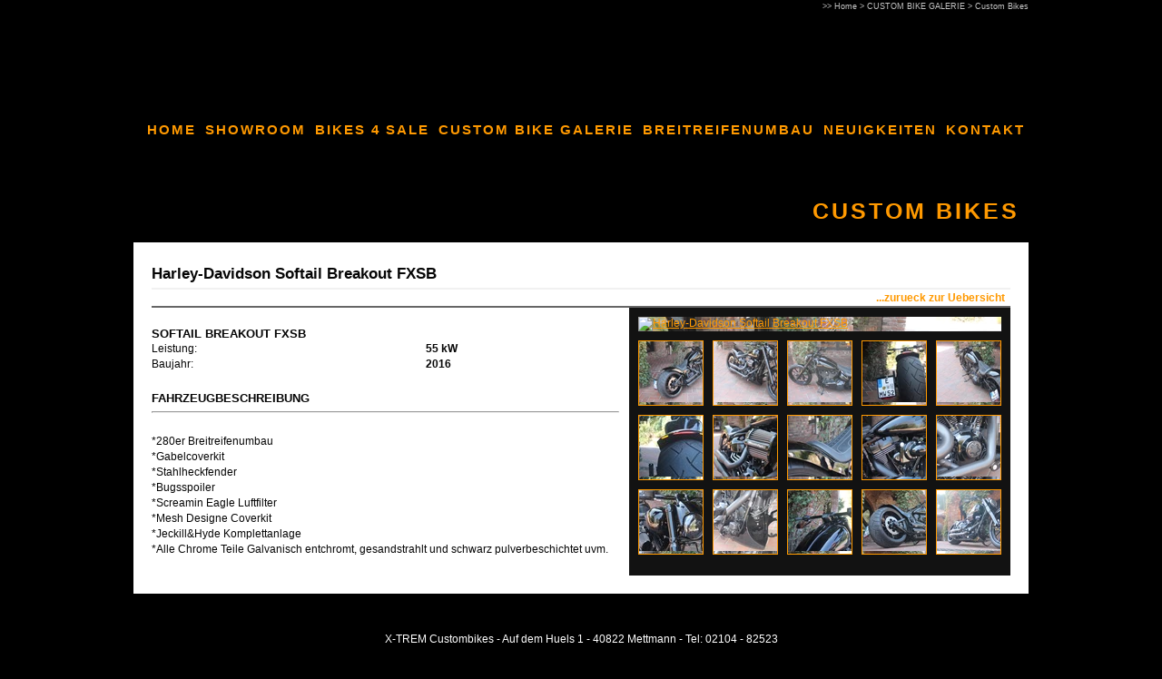

--- FILE ---
content_type: text/html; charset=utf-8
request_url: https://x-trem1.de/CUSTOMBIKES_UMBAUTEN/Umbauten_dynbox/item.html?itemID=49115
body_size: 4492
content:
<!DOCTYPE html PUBLIC "-//W3C//DTD XHTML 1.0 Transitional//EN" "http://www.w3.org/TR/xhtml1/DTD/xhtml1-transitional.dtd">
<html xmlns="http://www.w3.org/1999/xhtml" lang="de" xml:lang="de">
<head profile="http://dublincore.org/documents/dcq-html/">


<title>Custom Bikes - MOTORRAD - X-TREM Custombikes - 40822 Mettmann, Auf dem Huels 1 - X-TREM</title>
<meta http-equiv="content-language" content="de" />
<meta name="keywords"
      content="MOTORRAD - X-TREM Custombikes, 40822 Mettmann, Auf dem Huels 1, Motorradmarkt,Gebrauchtmarkt, Finanzierung, Motorr&amp;auml;der,Roller,Scooter,Motorrad, X-TREM" />
<meta name="description"
      content="MOTORRAD - X-TREM Custombikes, 40822 Mettmann, Auf dem Huels 1, Motorradmarkt,Gebrauchtmarkt, Finanzierung, Motorr&amp;auml;der,Roller,Scooter,Motorrad" />
<meta name="robots" content="index, follow" />
<meta name="robots" content="noarchive" /> 
<meta name="revisit-after" content="1 day" /> 
<meta name="date" content="2026/01/21 18:42:21.166901 GMT+1" />
<meta name="author" content="X-TREM Custombikes" /> 
<meta http-equiv="content-type" content="text/html; charset=utf-8" />



<link rel="shortcut icon"
      href="https://x-trem1.de/favicon.ico" />


<script type="text/javascript"
        src="https://x-trem1.de/common.js"></script>
<link rel="stylesheet" type="text/css" media="screen"
      href="https://x-trem1.de/basic.css" />
<link rel="stylesheet" type="text/css" media="screen"
      href="https://x-trem1.de/T_MSG_BOX_CSS.css" />
<link rel="stylesheet" type="text/css" media="screen"
      href="https://x-trem1.de/xml.css" />
<link rel="stylesheet" type="text/css" media="screen"
      href="https://x-trem1.de/custom.css" />
<link rel="stylesheet" type="text/css" media="screen"
      href="https://x-trem1.de/M_navi_li_horizontal_sub.css" /> 
<link rel="stylesheet" type="text/css"
      href="https://x-trem1.de/lytebox.css" />
<script type="text/javascript"
        src="https://x-trem1.de/lytebox.js"></script>
</head><body><!--[if lt IE 7]>
<div style="border: 1px solid #F7941D; background: #FEEFDA; text-align: center; clear: both; height: 75px; position: relative;z-index:11;">
    <div style="position: absolute; right: 3px; top: 3px; font-family: courier new; font-weight: bold;"><a href="#" onclick='javascript:this.parentNode.parentNode.style.display="none"; return false;'><img src="http://www.ie6nomore.com/files/theme/ie6nomore-cornerx.jpg" style="border: none;" alt="Schliessen"/></a></div>
    <div style="width: 740px; margin: 0 auto; text-align: left; padding: 0; overflow: hidden; color: black;">
      <div style="width: 75px; float: left;"><img src="http://www.1000ps-web.de/KUNDEN/ie6nomore-warning.jpg" alt="Achtung!"/></div>
      <div style="width: 375px; float: left; font-family: Arial, sans-serif;">
        <div style="font-size: 14px; font-weight: bold; margin-top: 12px;">Sie benutzen einen veralteten Browser!</div>
        <div style="font-size: 12px; margin-top: 6px; line-height: 12px;">Wir empfehlen Ihnen ein Update auf einen der folgenden Browser.</div>
      </div>
      <div style="width: 75px; float: left;"><a href="http://www.firefox.com" target="_blank"><img src="http://www.1000ps-web.de/KUNDEN/ie6nomore-firefox.jpg" style="border: none;" alt="Get Firefox"/></a></div>
      <div style="width: 75px; float: left;"><a href="http://www.browserforthebetter.com/download.html" target="_blank"><img src="http://www.1000ps-web.de/KUNDEN/ie6nomore-ie8.jpg" style="border: none;" alt="Get Internet Explorer 8"/></a></div>
      <div style="width: 73px; float: left;"><a href="http://www.apple.com/safari/download/" target="_blank"><img src="http://www.1000ps-web.de/KUNDEN/ie6nomore-safari.jpg" style="border: none;" alt="Get Safari"/></a></div>
      <div style="float: left;"><a href="http://www.google.com/chrome" target="_blank"><img src="http://www.1000ps-web.de/KUNDEN/ie6nomore-chrome.jpg" style="border: none;" alt="Get Google Chrome"/></a></div>
    </div>
  </div>
<![endif]--><a name="top"></a>
<table class="borderTable" width="986" align="center" cellpadding="0" cellspacing="0" border="0">
<tr><td valign="top">
<table width="100%" align="center" cellpadding="0" cellspacing="0" border="0">
<tr><td class="HeaderTable"><table cellpadding="0" cellspacing="0" border="0" width="100%">

<tr><td style="height:106px; background: url(logo2.png) no-repeat;" valign="top" align="right">
<div style="height:106px;">
<div style="padding: 0px 0px 0px 0px; float:right;text-align:right;">
<div>
<div class="breadcrump">
>> <a class="menuorientation"
      href="https://x-trem1.de/index.html" title="Home">Home</a>


> <a href="https://x-trem1.de/CUSTOMBIKES_UMBAUTEN/Umbauten_dynbox/index.html"
     title="CUSTOM BIKE GALERIE">CUSTOM BIKE GALERIE</a>  




> <a href="https://x-trem1.de/CUSTOMBIKES_UMBAUTEN/Umbauten_dynbox/index.html"
     title="Custom Bikes">Custom Bikes</a>  


</div>
</div>


</div>
</div>
</td></tr>
<tr><td style="height:76px;">
<div style="float:right; text-align:right; margin: 0px 0px 0px 0px;padding: 0px 0px 0px 0px;background: url('bg_trans_black_40.png');"><div
    id="navigation-area"><ul id="mainnavi" class="navigation">
<li><a class="mainnavi" title="Home"
       href="https://x-trem1.de">Home</a></li>

<li><a class="mainnavi"
       href="https://x-trem1.de/CUSTOMBIKES_SHOWROOM/MotorradFotos/index.html"
       title="SHOWROOM">SHOWROOM</a>

<div class='subnaviLayer'><ul>
<li><a href="https://x-trem1.de/CUSTOMBIKES_SHOWROOM/MotorradFotos">Fotos</a></li></ul></div>
</li>


<li><a class="mainnavi"
       href="https://x-trem1.de/CUSTOMBIKES_4SALE/FAHRZEUGBESTAND/index.html"
       title="BIKES 4 SALE">BIKES 4 SALE</a>

<div class='subnaviLayer'><ul>
<li><a href="https://x-trem1.de/CUSTOMBIKES_4SALE/FAHRZEUGBESTAND">Unser Fahrzeugbestand</a></li>



<li><a href="https://x-trem1.de/CUSTOMBIKES_4SALE/ONLINESHOP">Online Shop</a></li></ul></div>
</li>


<li><a class="mainnavi"
       href="https://x-trem1.de/CUSTOMBIKES_UMBAUTEN/Umbauten_dynbox/index.html"
       title="CUSTOM BIKE GALERIE">CUSTOM BIKE GALERIE</a>

<div class='subnaviLayer'><ul>
<li><a href="https://x-trem1.de/CUSTOMBIKES_UMBAUTEN/Umbauten_dynbox">Custom Bikes</a></li></ul></div>
</li>


<li><a class="mainnavi"
       href="https://x-trem1.de/CUSTOMBIKES_BREITREIFENUMBAU/CMS_LDA_BREITREIFENUMBAU_VROD/index.html"
       title="Breitreifenumbau">Breitreifenumbau</a>

<div class='subnaviLayer'><ul>
<li><a href="https://x-trem1.de/CUSTOMBIKES_BREITREIFENUMBAU/CMS_LDA_BREITREIFENUMBAU_VROD">V-Rod</a></li>



<li><a href="https://x-trem1.de/CUSTOMBIKES_BREITREIFENUMBAU/CMS_LDA_BREITREIFENUMBAU_SOFTAIL">Softail</a></li>



<li><a href="https://x-trem1.de/CUSTOMBIKES_BREITREIFENUMBAU/CMS_LDA_BREITREIFENUMBAU_SPORTSTER">Sportster</a></li>



<li><a href="https://x-trem1.de/CUSTOMBIKES_BREITREIFENUMBAU/CMS_LDA_BREITREIFENUMBAU_DYNA">Dyna</a></li></ul></div>
</li>


<li><a class="mainnavi"
       href="https://x-trem1.de/CUSTOMBIKES_NEWS/MotorradNews/index.html"
       title="Neuigkeiten">Neuigkeiten</a>

<div class='subnaviLayer'><ul>
<li><a href="https://x-trem1.de/CUSTOMBIKES_NEWS/MotorradNews">Nachrichten</a></li>



<li><a href="https://x-trem1.de/CUSTOMBIKES_NEWS/Veranstaltungen">Veranstaltungen</a></li></ul></div>
</li>


<li><a class="mainnavi"
       href="https://x-trem1.de/CUSTOMBIKES_KONTAKT/Kontakt/index.html"
       title="KONTAKT">KONTAKT</a>

<div class='subnaviLayer'><ul>
<li><a href="https://x-trem1.de/CUSTOMBIKES_KONTAKT/Kontakt">Kontakt</a></li>



<li><a href="https://x-trem1.de/CUSTOMBIKES_KONTAKT/Links">Links</a></li></ul></div>
</li>


</ul></div></div>
</td></tr>



<tr><td style="height:26px;background-color:transparent;"><div> </div></td></tr>

<!--
<tr><td style="height:14px;background-color:transparent;">
<div style="padding: 0px 0px 4px 0px;"><span style="" tal:replace="structure here/T_XML_LIVETICKER" /></div></td></tr>
-->

</table></td></tr>
<tr><td valign="top" class="ContentMain">

<table width="100%" align="center" cellpadding="0" cellspacing="0" border="0">
<tr>



<td class="tableColumnMain" valign="top">
<div><table width="100%" cellpadding="0" cellspacing="0"
       border="0">
<tr><td>
<table width="100%" cellpadding="0" cellspacing="0" border="0">
<tr><td valign="bottom" class="boxmaintitle">
<div>Custom Bikes</div>
</td>
<td valign="bottom" align="right" class="boxmainpreis">

</td></tr>
</table>
</td></tr>
<tr><td>

<table width="100%" cellpadding="0" cellspacing="0" border="0">
<tr><td class="boxmainborder">
<table width="100%" cellpadding="0" cellspacing="0" border="0">
<tr><td class="boxmaincontent">
<table width="100%" cellpadding="0" cellspacing="0" border="0">
<tr><td class="boxmaintext">

<div style="clear:both;"></div>
<div>


 





<table width="100%" border="0" cellpadding="0" cellspacing="0">
<tr><td colspan="3" valign="top" class="xml_gebrauchte_item_table_title">

<div>Harley-Davidson Softail Breakout FXSB</div> 
</td></tr>
<tr><td colspan="3">
<a onclick="history.back()" onfocus="this.blur();" class="xml_item_id">...zurueck zur Uebersicht&nbsp;&nbsp;</a>
</td></tr>
<tr>
<td valign="top" class="xml_gebrauchte_item_table_content">
<div class="xml_gebrauchte_item_table_space"></div>
<span class="xml_gebrauchte_item_table_subtitle">
Softail Breakout FXSB
</span>
<table width="100%" border="0" cellpadding="0" cellspacing="0">
<tr>
<td valign="top">Leistung:</td>
<td valign="top"><b>55 kW</b></td>
</tr>
<tr>
<td valign="top">Baujahr:</td>
<td valign="top"><b>2016</b></td>
</tr>


</table>
<div class="xml_gebrauchte_item_table_space"></div>

<span class="xml_gebrauchte_item_table_subtitle">Fahrzeugbeschreibung</span>
<hr />
<span class="xml_gebrauchte_item_table_text">
<br>*280er Breitreifenumbau 
<br>*Gabelcoverkit 
<br>*Stahlheckfender
<br>*Bugsspoiler 
<br>*Screamin Eagle Luftfilter 
<br>*Mesh Designe Coverkit 
<br>*Jeckill&Hyde Komplettanlage 
<br>*Alle Chrome Teile Galvanisch entchromt, gesandstrahlt und schwarz pulverbeschichtet uvm. 
<span>
<div class="xml_gebrauchte_item_table_space"></div>

<!--
<span class="xml_gebrauchte_item_table_subtitle">Umbau Optik</span>
<hr />
<span class="xml_gebrauchte_item_table_text">
<span tal:replace="structure xmlresult/optik" />
<span>
<div class="xml_gebrauchte_item_table_space"></div>

<span class="xml_gebrauchte_item_table_subtitle">Umbau Chassis</span>
<hr />
<span class="xml_gebrauchte_item_table_text">
<span tal:replace="structure xmlresult/chassis" />
<span>
<div class="xml_gebrauchte_item_table_space"></div>

<span class="xml_gebrauchte_item_table_subtitle">Umbau Motor</span>
<hr />
<span class="xml_gebrauchte_item_table_text">
<span tal:replace="structure xmlresult/motor" />
<span>
<div class="xml_gebrauchte_item_table_space"></div>

-->




</span></span></td>
<td><div class="xml_gebrauchte_item_table_space_center"></div></td>
<td valign="top" class="xml_gebrauchte_item_picbox"><div class="xml_gebrauchte_item_picbox">

<div id="bikePicBig"
     style="background: url(//images5.1000ps.net/u-uw_49115_11-harley-davidson-softail-breakout-fxsb-637045987963477966.jpg?maxwidth=400) no-repeat">
<a title="MOTORRAD"
   href="//images5.1000ps.net/u-uw_49115_11-harley-davidson-softail-breakout-fxsb-637045987963477966.jpg"
   onclick="return hs.expand(this,config1)"
   rel="lytebox[MOTORRAD]"><img width="400" height="300"
    src="https://x-trem1.de/xml_galerie_square_400x300px.gif"
    alt="Harley-Davidson Softail Breakout FXSB" /></a>
</div>

</div> <div class="xml_gebrauchte_item_picbox_thumbnails">





<div class="xml_item_pic_box_75px"
     style="background-image: url(//images5.1000ps.net/u-uw_49115_11-harley-davidson-softail-breakout-fxsb-637045987963477966.jpg?maxwidth=100)"
     onmouseover="ChangeBikePicBig('//images5.1000ps.net/u-uw_49115_11-harley-davidson-softail-breakout-fxsb-637045987963477966.jpg?maxwidth=400')"><a
    title="MOTORRAD"
    href="//images5.1000ps.net/u-uw_49115_11-harley-davidson-softail-breakout-fxsb-637045987963477966.jpg?"
    onclick="return hs.expand(this,config1)"
    rel="lytebox[MOTORRAD]"><img width="70" height="70"
    alt=""
    src="https://x-trem1.de/xml_galerie_square_75px.gif" /></a></div>





<div class="xml_item_pic_box_75px"
     style="background-image: url(//images5.1000ps.net/u-uw_49115_6-harley-davidson-softail-breakout-fxsb-637045987904571531.jpg?maxwidth=100)"
     onmouseover="ChangeBikePicBig('//images5.1000ps.net/u-uw_49115_6-harley-davidson-softail-breakout-fxsb-637045987904571531.jpg?maxwidth=400')"><a
    title="MOTORRAD"
    href="//images5.1000ps.net/u-uw_49115_6-harley-davidson-softail-breakout-fxsb-637045987904571531.jpg?"
    onclick="return hs.expand(this,config1)"
    rel="lytebox[MOTORRAD]"><img width="70" height="70"
    alt=""
    src="https://x-trem1.de/xml_galerie_square_75px.gif" /></a></div>





<div class="xml_item_pic_box_75px"
     style="background-image: url(//images5.1000ps.net/u-uw_49115_10-harley-davidson-softail-breakout-fxsb-637045987959259091.jpg?maxwidth=100)"
     onmouseover="ChangeBikePicBig('//images5.1000ps.net/u-uw_49115_10-harley-davidson-softail-breakout-fxsb-637045987959259091.jpg?maxwidth=400')"><a
    title="MOTORRAD"
    href="//images5.1000ps.net/u-uw_49115_10-harley-davidson-softail-breakout-fxsb-637045987959259091.jpg?"
    onclick="return hs.expand(this,config1)"
    rel="lytebox[MOTORRAD]"><img width="70" height="70"
    alt=""
    src="https://x-trem1.de/xml_galerie_square_75px.gif" /></a></div>





<div class="xml_item_pic_box_75px"
     style="background-image: url(//images5.1000ps.net/u-uw_49115_3-harley-davidson-softail-breakout-fxsb-637045987892852935.jpg?maxwidth=100)"
     onmouseover="ChangeBikePicBig('//images5.1000ps.net/u-uw_49115_3-harley-davidson-softail-breakout-fxsb-637045987892852935.jpg?maxwidth=400')"><a
    title="MOTORRAD"
    href="//images5.1000ps.net/u-uw_49115_3-harley-davidson-softail-breakout-fxsb-637045987892852935.jpg?"
    onclick="return hs.expand(this,config1)"
    rel="lytebox[MOTORRAD]"><img width="70" height="70"
    alt=""
    src="https://x-trem1.de/xml_galerie_square_75px.gif" /></a></div>





<div class="xml_item_pic_box_75px"
     style="background-image: url(//images5.1000ps.net/u-uw_49115_16-harley-davidson-softail-breakout-fxsb-637045988002540434.jpg?maxwidth=100)"
     onmouseover="ChangeBikePicBig('//images5.1000ps.net/u-uw_49115_16-harley-davidson-softail-breakout-fxsb-637045988002540434.jpg?maxwidth=400')"><a
    title="MOTORRAD"
    href="//images5.1000ps.net/u-uw_49115_16-harley-davidson-softail-breakout-fxsb-637045988002540434.jpg?"
    onclick="return hs.expand(this,config1)"
    rel="lytebox[MOTORRAD]"><img width="70" height="70"
    alt=""
    src="https://x-trem1.de/xml_galerie_square_75px.gif" /></a></div>





<div class="xml_item_pic_box_75px"
     style="background-image: url(//images5.1000ps.net/u-uw_49115_1-harley-davidson-softail-breakout-fxsb-637045987884884021.jpg?maxwidth=100)"
     onmouseover="ChangeBikePicBig('//images5.1000ps.net/u-uw_49115_1-harley-davidson-softail-breakout-fxsb-637045987884884021.jpg?maxwidth=400')"><a
    title="MOTORRAD"
    href="//images5.1000ps.net/u-uw_49115_1-harley-davidson-softail-breakout-fxsb-637045987884884021.jpg?"
    onclick="return hs.expand(this,config1)"
    rel="lytebox[MOTORRAD]"><img width="70" height="70"
    alt=""
    src="https://x-trem1.de/xml_galerie_square_75px.gif" /></a></div>





<div class="xml_item_pic_box_75px"
     style="background-image: url(//images5.1000ps.net/u-uw_49115_2-harley-davidson-softail-breakout-fxsb-637045987888946524.jpg?maxwidth=100)"
     onmouseover="ChangeBikePicBig('//images5.1000ps.net/u-uw_49115_2-harley-davidson-softail-breakout-fxsb-637045987888946524.jpg?maxwidth=400')"><a
    title="MOTORRAD"
    href="//images5.1000ps.net/u-uw_49115_2-harley-davidson-softail-breakout-fxsb-637045987888946524.jpg?"
    onclick="return hs.expand(this,config1)"
    rel="lytebox[MOTORRAD]"><img width="70" height="70"
    alt=""
    src="https://x-trem1.de/xml_galerie_square_75px.gif" /></a></div>





<div class="xml_item_pic_box_75px"
     style="background-image: url(//images5.1000ps.net/u-uw_49115_4-harley-davidson-softail-breakout-fxsb-637045987896759183.jpg?maxwidth=100)"
     onmouseover="ChangeBikePicBig('//images5.1000ps.net/u-uw_49115_4-harley-davidson-softail-breakout-fxsb-637045987896759183.jpg?maxwidth=400')"><a
    title="MOTORRAD"
    href="//images5.1000ps.net/u-uw_49115_4-harley-davidson-softail-breakout-fxsb-637045987896759183.jpg?"
    onclick="return hs.expand(this,config1)"
    rel="lytebox[MOTORRAD]"><img width="70" height="70"
    alt=""
    src="https://x-trem1.de/xml_galerie_square_75px.gif" /></a></div>





<div class="xml_item_pic_box_75px"
     style="background-image: url(//images5.1000ps.net/u-uw_49115_5-harley-davidson-softail-breakout-fxsb-637045987900665453.jpg?maxwidth=100)"
     onmouseover="ChangeBikePicBig('//images5.1000ps.net/u-uw_49115_5-harley-davidson-softail-breakout-fxsb-637045987900665453.jpg?maxwidth=400')"><a
    title="MOTORRAD"
    href="//images5.1000ps.net/u-uw_49115_5-harley-davidson-softail-breakout-fxsb-637045987900665453.jpg?"
    onclick="return hs.expand(this,config1)"
    rel="lytebox[MOTORRAD]"><img width="70" height="70"
    alt=""
    src="https://x-trem1.de/xml_galerie_square_75px.gif" /></a></div>





<div class="xml_item_pic_box_75px"
     style="background-image: url(//images5.1000ps.net/u-uw_49115_7-harley-davidson-softail-breakout-fxsb-637045987933790701.jpg?maxwidth=100)"
     onmouseover="ChangeBikePicBig('//images5.1000ps.net/u-uw_49115_7-harley-davidson-softail-breakout-fxsb-637045987933790701.jpg?maxwidth=400')"><a
    title="MOTORRAD"
    href="//images5.1000ps.net/u-uw_49115_7-harley-davidson-softail-breakout-fxsb-637045987933790701.jpg?"
    onclick="return hs.expand(this,config1)"
    rel="lytebox[MOTORRAD]"><img width="70" height="70"
    alt=""
    src="https://x-trem1.de/xml_galerie_square_75px.gif" /></a></div>





<div class="xml_item_pic_box_75px"
     style="background-image: url(//images5.1000ps.net/u-uw_49115_8-harley-davidson-softail-breakout-fxsb-637045987939571586.jpg?maxwidth=100)"
     onmouseover="ChangeBikePicBig('//images5.1000ps.net/u-uw_49115_8-harley-davidson-softail-breakout-fxsb-637045987939571586.jpg?maxwidth=400')"><a
    title="MOTORRAD"
    href="//images5.1000ps.net/u-uw_49115_8-harley-davidson-softail-breakout-fxsb-637045987939571586.jpg?"
    onclick="return hs.expand(this,config1)"
    rel="lytebox[MOTORRAD]"><img width="70" height="70"
    alt=""
    src="https://x-trem1.de/xml_galerie_square_75px.gif" /></a></div>





<div class="xml_item_pic_box_75px"
     style="background-image: url(//images5.1000ps.net/u-uw_49115_14-harley-davidson-softail-breakout-fxsb-637045987989415453.jpg?maxwidth=100)"
     onmouseover="ChangeBikePicBig('//images5.1000ps.net/u-uw_49115_14-harley-davidson-softail-breakout-fxsb-637045987989415453.jpg?maxwidth=400')"><a
    title="MOTORRAD"
    href="//images5.1000ps.net/u-uw_49115_14-harley-davidson-softail-breakout-fxsb-637045987989415453.jpg?"
    onclick="return hs.expand(this,config1)"
    rel="lytebox[MOTORRAD]"><img width="70" height="70"
    alt=""
    src="https://x-trem1.de/xml_galerie_square_75px.gif" /></a></div>





<div class="xml_item_pic_box_75px"
     style="background-image: url(//images5.1000ps.net/u-uw_49115_9-harley-davidson-softail-breakout-fxsb-637045987955196715.jpg?maxwidth=100)"
     onmouseover="ChangeBikePicBig('//images5.1000ps.net/u-uw_49115_9-harley-davidson-softail-breakout-fxsb-637045987955196715.jpg?maxwidth=400')"><a
    title="MOTORRAD"
    href="//images5.1000ps.net/u-uw_49115_9-harley-davidson-softail-breakout-fxsb-637045987955196715.jpg?"
    onclick="return hs.expand(this,config1)"
    rel="lytebox[MOTORRAD]"><img width="70" height="70"
    alt=""
    src="https://x-trem1.de/xml_galerie_square_75px.gif" /></a></div>





<div class="xml_item_pic_box_75px"
     style="background-image: url(//images5.1000ps.net/u-uw_49115_12-harley-davidson-softail-breakout-fxsb-637045987979102891.jpg?maxwidth=100)"
     onmouseover="ChangeBikePicBig('//images5.1000ps.net/u-uw_49115_12-harley-davidson-softail-breakout-fxsb-637045987979102891.jpg?maxwidth=400')"><a
    title="MOTORRAD"
    href="//images5.1000ps.net/u-uw_49115_12-harley-davidson-softail-breakout-fxsb-637045987979102891.jpg?"
    onclick="return hs.expand(this,config1)"
    rel="lytebox[MOTORRAD]"><img width="70" height="70"
    alt=""
    src="https://x-trem1.de/xml_galerie_square_75px.gif" /></a></div>





<div class="xml_item_pic_box_75px"
     style="background-image: url(//images5.1000ps.net/u-uw_49115_13-harley-davidson-softail-breakout-fxsb-637045987982853159.jpg?maxwidth=100)"
     onmouseover="ChangeBikePicBig('//images5.1000ps.net/u-uw_49115_13-harley-davidson-softail-breakout-fxsb-637045987982853159.jpg?maxwidth=400')"><a
    title="MOTORRAD"
    href="//images5.1000ps.net/u-uw_49115_13-harley-davidson-softail-breakout-fxsb-637045987982853159.jpg?"
    onclick="return hs.expand(this,config1)"
    rel="lytebox[MOTORRAD]"><img width="70" height="70"
    alt=""
    src="https://x-trem1.de/xml_galerie_square_75px.gif" /></a></div>



</div>
</td>
</tr></table>



</div>
</td></tr>
<tr><td align="right">

</td></tr>
</table>
</td></tr>
</table>
</td></tr>
</table>
</td></tr>
</table></div>
</td>
</tr>
</table>



</td></tr>
<tr><td class="FooterSpaceH"></td></tr>
<tr><td align="center" class="FooterContent">
X-TREM Custombikes - Auf dem Huels 1 - 40822 Mettmann - Tel: 02104 - 82523
<br /><br />
<span>
| 


<a class="footerlinks"
   href="https://x-trem1.de/CUSTOMBIKES_UMBAUTEN/Umbauten_dynbox/index.html"
   title="Umbauten_dynbox">Custom Bikes</a> | 


</span>
<br /><br />
<a href="https://x-trem1.de/Impressum/#datenschutz">Datenschutz</a> &nbsp;<a
    href="https://x-trem1.de/Impressum/#disclaimer">Disclaimer</a>&nbsp;<a
    href="https://x-trem1.de/Impressum/#impressum">Impressum</a>&nbsp;<a
    href="https://x-trem1.de/Impressum/#impressum">Cookie Richtlinie</a>&nbsp;
</td></tr></table></td></tr></table>
<div class="dnt_http_on_banner" align="center">

</div>


<div align="center" class="poweredby">

<br />
<a href="http://www.1000ps-apps.de/" target="_blank"><img
    alt="1000PS Motorrad-Websites"
    src="https://x-trem1.de/poweredby.png" /></a>
<br /><br />
<a href="index.html?xmlCACHE=0&amp;msg=msg017"><img alt="Ok"
    src="https://x-trem1.de/reload.png" /></a>
<br /><br />

</div>
<br />


<script type="text/javascript">

hs.graphicsDir = 'graphics/';
hs.showCredits = false;
hs.align = 'center';
hs.transitions = ['expand', 'crossfade'];
hs.fadeInOut = true;
hs.preserveContent = false;
hs.dimmingOpacity = 0.8;
hs.outlineType = 'rounded-white';
hs.marginBottom = 105; // make room for the thumbstrip and the controls

hs.registerOverlay({
	html: '<div class="closebutton" onclick="return hs.close(this)" title="Schliessen"></div>',
	position: 'top right',
	useOnHtml: true,
	fade: 2 // fading the semi-transparent overlay looks bad in IE
});

// Add the slideshow controller
hs.addSlideshow({
	slideshowGroup: ['group1', 'group2'], //valid 4 groups [bla] wg iFrame
	interval: 5000,
	repeat: true,
	useControls: true,
	fixedControls: false,
	overlayOptions: {
		className: 'large-dark',
		opacity: 0.6,
		position: 'bottom center',
		offsetX: 0,
		offsetY: -20,
      hideOnMouseOut: true
	}/* ,
	thumbstrip: {
		mode: 'horizontal',
		position: 'bottom center',
		relativeTo: 'viewport'
	} 
*/
});

// gallery config object
var config1 = {
	slideshowGroup: 'group1',
        autoplay : true,
	transitions: ['expand', 'crossfade']
};

var config2 = {
	slideshowGroup: 'group2',
        autoplay : false,
	transitions: ['expand', 'crossfade']
};


</script>












<br />

<div id="bg"><img src="bg.jpg" width="100%" height="100%" alt=""></div>
</body></html>

--- FILE ---
content_type: text/css; charset=utf-8
request_url: https://x-trem1.de/basic.css
body_size: 1065
content:
img {
	border:0px;
	margin:0px;
	padding:0px;
}

form {
	margin:0px;
	padding:0px;
}

/* Forms */
.formdescription
{
	text-align: right;	
}

.formfield
{
	text-align: left;
}

.fillIn
{
 font-size: 10px;
 color: #000000;
 border: 1px solid #ADBAC6; 
 background-color: #EFEFEF;
}

.fillInERROR
{
   font-size: 10px;
   color: #000000;
   border: 1px solid  #FF0000; 
   background-color: #EFEFEF;
}

.fButton
{
 height: 23px;
	font-size: 13px;
	font-weight: bold;
	text-align: center;
	line-height: 23px;
	display: block;
	text-decoration: none;
	border-bottom: 2px solid #666666;
	border-left: 2px solid #F1F1F1;
	border-right: 2px solid #666666;
	border-top: 2px solid #F1F1F1;
	cursor: pointer; 
}


.fButton{
   width: 320px;
	background-color: #00C400;
	color: #FFFFFF;
}

.fButton:hover{
	background-color: #FFFFFF;
	color: #00C400;
}


/* CMS MESSAGE WARNING */

.cmsERROR
{
	color: #FF0000;
	background: #000;
	border: 1px; 
	border-color: #FFFFFF; 
	font: normal normal bold 10px Verdana;  
  	text-align: center;
   letter-spacing: 1px;
	font-family: Verdana, Geneva, Arial, Helvetica, sans-serif;
	padding: 2px;
        width=100%  
}


.cmsMESSAGE
{
	color: lime;
	background: #000;
	border: 1px; 
	border-color: #FFFFFF; 
	font: normal normal bold 10px Verdana;  
  	text-align: center;
   letter-spacing: 1px;
	font-family: Verdana, Geneva, Arial, Helvetica, sans-serif; 
	padding: 2px;
        width=100% 
}

.cmsWARNING
{
	color: yellow;
	background: #000;
	border: 3px; 
	border-color: #000000; 
	font: normal normal bold 10px Verdana;  
  	text-align: center;
   letter-spacing: 1px;
	font-family: Verdana, Geneva, Arial, Helvetica, sans-serif; 
	padding: 2px;
        width=100% 
}

.poweredby{
   padding: 20px 0px 0px 0px;
}



/* Content Static */

.contentTitle{
	padding: 4px 0px 4px 0px;
	font-size: 14px;
	font-weight: bold;
}

.contentText{
	text-align: justify;
        padding: 0px 20px 0px 0px;
}

contentSpace{
	height: 50px;
}

li{
  font-size:13px;
  font-weight:bold;
}

/* ICONS */

.icon  {
background-color:#ff6600;
margin: 1px;
float:right;
background-image: url(http://213.239.212.55:9080/zope/Home03/icon_buttons/bg_rounded_black.gif);
}

.icon:hover{
	background-color: #000;
} 

.icon_flag img, .icon_flag_it, .icon_flag_de, .icon_flag_gb, .icon_flag_se{
  margin: 2px 2px 2px 2px;
  float:right;
  width:21px;
  height:12px

}

img.icon_flag_de , img.icon_flag_gb {
  border-width: 1px;
  border-color: #ff6600;
}

.icon_flag_de{
  background:url(http://213.239.212.55:9080/zope/Home03/icon_buttons/mini_de.jpg)
}

.icon_flag_de:hover{
  background:url(http://213.239.212.55:9080/zope/Home03/icon_buttons/mini_de.jpg)
}

.icon_flag_gb{
  background:url(http://213.239.212.55:9080/zope/Home03/icon_buttons/mini_gb_blass.jpg)
}

.icon_flag_gb:hover{
  background:url(http://213.239.212.55:9080/zope/Home03/icon_buttons/mini_gb.jpg)
}

/* CMS DATA */

.dataIMGborder{
	 border-color: #666666;
	 border-width: 1px;
}

.dataCONTENT{
	 padding: 4px;
}

.dataSUBTITLE{
	 font-size: 12px;
	 font-weight: bold;
         padding-bottom: 4px;
}

.dataTITLE{
	 font-size: 14px;
	 font-weight: bold;
}

.dataTITLEbox{
	 font-size: 12px;
	 font-weight: bold;
}


.dataTEXT{
    text-align: justify;
    padding-top: 4px;
    padding-bottom: 4px;	
}

.dataLINK{
	
}

.dataSPACE{
	height: 10px;
}

.dataSPACEbox{
	height: 6px;
}


.dataLINE{
	 height: 1px;
	 background-color: #666666;
}

.dataIMGpreview{
   float: left;
	padding-right: 4px;
	padding-bottom: 4px;
  border-color: #666666;
	 border-width: 1px;	
}



--- FILE ---
content_type: text/css; charset=utf-8
request_url: https://x-trem1.de/xml.css
body_size: 2418
content:
@import url("dynbox.css");

/* XML LISTE START */

.xml_list{
	border: 1px solid #FF9900;
	margin: 0px 10px 10px 0px;
	float: left;
       height:170px;
       width:160px;
cursor:pointer;
}

.xml_list_gebrauchte{
background:url("bg_box.jpg") repeat-x #141414;
border-top:1px solid #3D3D3D;
cursor:pointer;
float:left;
height:170px;
margin:0 8px 8px 0;
width:122px;
}

.xml_list_pic_gebrauchte{
   height:90px;
margin:10px 0 0 11px;
  
}

.xml_list_pic{
    height:100px;
    margin: 10px 0px 0px 28px;
  
}

.xml_list_text{
background-color:#161616;
border-bottom:1px solid #FF9900;
border-top:1px solid #FF9900;
height:42px;
padding:4px 4px 0;
}

.xml_list_ueberschrift{
    
	 font-weight: normal;
   font-size: 12px;
color:#A1A3A3;

}

.xml_list_datum{
background-color:transparent;
color:#FFFFFF;
font-weight:bold;
padding:2px;
text-align:center;
}

.xml_list_pic_box{
width:100%;
  display: block;
}

.xml_list_id, .xml_list_id a{
	text-align: right;
	display: block;
	
	margin: 0px 4px 2px 0px;
}

/* XML LISTE END */

/* XML DETAIL (ITEM) START */

.xml_item{

}

.xml_item_ueberschrift{
	font-size: 19px;
	margin: 0px 0px 0px 0px;
	padding: 0px 0px 0px 0px;
}

.xml_item_datum{
	font-size: 13px;
	text-align: right;
   padding: 4px 0px 10px 0px;
}

.xml_item_inhalt{
	text-align: justify;

   font-size: 13px;
   padding: 0px 0px 20px 0px;
}

.xml_item_id, .xml_item_id a{
	text-align: right;
	width: 100%;
        font-weight: bold;
	display: block;
	text-decoration: none;
	border-bottom: 2px solid #666666;
	border-left: 2px solid #F1F1F1 inset;
	border-right: 2px solid #666666 inset;
	border-top: 2px solid #F1F1F1;
        line-height: 18px;
	cursor: pointer; 

}

.xml_item_id:hover{
	background-color: #FF9900;
	color: #fff;
}

.xml_item_pic{
    margin: 10px 0px 0px 0px;
    width: 100%;
}

.xml_item_pic_box, .xml_item_pic_box_75px, .xml_item_pic_box_110px{
	border: 1px solid #FF9900;
	margin: 0px 10px 10px 0px;
	float: left;
        cursor:pointer;
}

.xml_item_pic_box_75px{
    width:70px;
    height:70px;
    margin: 0px 10px 10px 0px;
}

.xml_item_pic_box_110px{
    width:110px;
    height:110px;
}

.xml_item_pic_box_100x80px{
    width:100px;
    height:80px;
}

/* XML DETAIL (ITEM) END */

/* XML GEBRAUCHTE LIST START */
.xml_gebrauchte_list_table_header{
}

.xml_list_gebrauchte_hover:hover{
  background-color:#121212;
}

.xml_gebrauchte_list_table_special{
background-color: #FF9900;
color: #fff;
font-weight: bold;
padding: 2px;
}

.xml_gebrauchte_list_table_content{
	line-height: 17px;
        padding-left: 10px;
}

/* XML GEBRAUCHTE ITEM (DETAIL) BEGIN */

.xml_gebrauchte_item_table_title{
	font-size: 17px;
	font-weight: bold;

	line-height: 30px;
}

.xml_gebrauchte_item_table_subtitle{
	font-size: 13px;
	font-weight: bold;
	line-height: 17px;
	text-transform: uppercase;

}

.xml_gebrauchte_item_table_content{
	line-height: 17px;
}

.xml_gebrauchte_item_table_space{
	height: 20px;
}

.xml_gebrauchte_item_table_space_center{
	width: 10px;
}

.xml_gebrauchte_item_table_text{
	text-align: justify;
}

.xml_gebrauchte_item_picbox{
	margin:10px;
background-color: #121212;
width: 400px;
}

.xml_gebrauchte_item_picbox_thumbnails{
margin: 10px 0px 10px 10px;
background-color: #121212;
width: 410px;
}

/* XML GALERIE ITEM (DETAIL) BEGIN */

.xml_galerie_list_box{
  width:150px;
  margin: 0px 10px 10px 0px;
	float: left;

  cursor:pointer;
}

.xml_galerie_list_box_bottom{
  border-bottom: 1px solid #FF9900;
  border-left: 1px solid #FF9900;
  border-right: 1px solid #FF9900;
}

.xml_galerie_list_text_frame{
  padding: 24px 0px 8px 0px;
}

.xml_galerie_list_text{
  height:42px;
  padding:4px;
  background-color: #121212;
  border-top: 1px solid #757575;
  border-bottom: 1px solid #757575;
  color: #FF9900;
}

.xml_galerie_list_name{
  font-size: 12px;
}

/* XML RENT_A_BIKE LIST BEGIN */

.xml_rent_a_bike_list{
  background-color: transparent;
}

.xml_rent_a_bike_list_table_row, .xml_rent_a_bike_list_table_row_fix{
  background-color: #efefef;
  padding: 4px;
  font-size:11px;
}

.xml_rent_a_bike_list_table_row:hover, .xml_rent_a_bike_list_table_row:hover a:hover, .xml_rent_a_bike_list_table_row:hover a{
  background-color: #FF9900;
  color: #fff;
  cursor:pointer;
}

/* XML RENT_A_BIKE ITEM (DETAIL) BEGIN */


/* START: MAIN MENU */

ul {
list-style-image:url(none);
list-style-position:outside;
list-style-type:none;
text-align:left;
text-indent:0;
margin:0;
padding:0;
}

ul.main_menu {
list-style-type:none;
}

.main_menu li {
margin:0;
padding:0;
line-height: 20px;
}

.main_menu li a{
display:block;
text-decoration: none;
background-color: transparent;
color: #fff;
padding: 2px 2px 2px 14px;
margin:0;
font-size: 13px;
font-weight: bold;
cursor: pointer;
border-bottom: solid 2px transparent;
}

.main_menu li a:hover, #main_menu_hi a{
background-color: transparent;
text-decoration: none;
border-bottom: solid 2px #FF9900;
}


/* END: MAIN MENU */

/* START: MAIN MENU SUB */

ul.main_menu_sub {
list-style-type:none;
}

.main_menu_sub li {
margin:0;
padding-left:24px;
}

.main_menu_sub li a{
display:block;
text-decoration: none;
background-color: transparent;
color:  #fff;
padding: 3px;
margin:0;
font-size: 11px;
font-weight: bold;
cursor: pointer;
border-bottom: solid 2px transparent;
}

.main_menu_sub li a:hover, #main_menu_sub_hi a{
background-color:transparent;
color:#fff;
text-decoration: none;
border-bottom: solid 2px #FF9900;
}


/* -- LiveTicker --- */
.laufschrift{
	 background-color: transparent;
	 color: #212121;
	 font-size: 13px;
	 font-weight: bold;
         padding: 4px 0px 0px 0px;
}

/* -- News ANNOUNCE BOX --- */

.xml_list_announce{
        background-color: transparent;
       width: 700px;
overflow:hidden;
}  


.xml_list_announce_header{
   text-align:center;
         background-color: transparent;
  padding: 0px;
}

.xml_list_announce_ueberschrift{
         color:#fff;
text-transform: uppercase;
letter-spacing: 2px;
	font-size: 25px;
	font-weight: bold;
	text-align:left;
	background-color: transparent;
	padding: 0px 0px 10px 0px;

}

.xml_list_announce_text{
    font-size:13px;

    text-align:justify;
    padding: 0px 0px 0px 0px;
}

.xml_list_announce_pic{
        padding: 18px 0px 0px 10px;
}


/* -- Neufahrzeug Item (Detail) --- */

.xml_list_motorradkatalog_type{
font-size:15px;
padding-top: 10px;
background-color: transparent;
color:#FF9900;
}

.xml_item_motorradkatalog_title{
    font-size: 21px;
    padding-bottom: 4px;
}

.xml_item_motorradkatalog_preis{
    font-size: 17px;
    padding: 4px 4px 4px 4px;
}

/* -- 1000PS Neufahrzeug Table --- */


.kleinueber p{
  font-size:15px;
}

.techdattable td, .grau td{
  background-color: #121212;
  padding: 4px;
  font-size:11px;
}

#AutoNumber1 td {
  padding: 8px;
}

/* -- XML_LIGHTBOX_GALERIE --- */
#lightboxtable{
  width:100%;
}

#xmllightboxpreview{
  padding:0px;
  background-color:#FF9900; 
  margin:0px;
  float:left;
}

#xmllightboxpreview img{
  width:234px;
}

#xmlmarkenbox {
background-color:#FF9900; 
margin:4px;
padding:1px;
}


a.buttonred, a.buttonred:link, a.buttonred:visited, a.buttonred:hover{
background:transparent url(bg_button_red.jpg) no-repeat scroll left top;
display:block;
color:white;
height:22px;
line-height:23px;
padding-left:20px;
text-decoration:none;
width:146px;
}


a.buttonred:hover{
background:transparent url(bg_button_red.jpg) no-repeat scroll left bottom;
}


#content_switch_top{
height: 8px;
border-top: 2px solid #3d3d3d;
background-color:#161616;
margin:0px;
padding:0px;
}

#content_switch_bottom{
height: 8px;
background-color:#161616;
margin:0px;
padding:0px;
}

.youtubevideo{
padding: 0px 0px 40px 100px;
}


/* DYN BOX START */

.dynboxstart, .dynboxstartimg, .dynboxstartimg img, .dynboxstarttop, .dynboxstarttext{
width: 288px;
}

.dynboxteaser, .dynboxteaserimg, .dynboxteaserimg img, .dynboxteasertop, .dynboxteasertext{
width: 260px;
}

.dynboxstart {
    margin: 0 20px 20px 0;
}

.dynboxteaser {
    margin: 0 0px 20px 0;
}


.dynboxstarttext:hover, .dynboxteasertext:hover{
background-color: #FF9900;
color: #000;
}


.dynboxstarttop, .dynboxteasertop{
background-color: transparent;
border-bottom: 0px solid transparent;
height:20px;  
}


.dynboxstartbottom, .dynboxteaserbottom{
height:5px;
background-color: #FF9900;
}

.dynboxstarttitle, .dynboxteasertitle{
    overflow: hidden;
    padding: 0px 0px 0px 0px;
    height:20px;
   display: none;    
        


}

.dynboxstarttitle a, .dynboxstarttitle span, .dynboxteasertitle a, .dynboxteasertitle span{
    
    letter-spacing: 1px ;
    font-weight: bold;
    font-size: 13px;
    line-height: 20px;
    color: #FF9900;
}

div.dynboxstartcontainer div.dynboxstartimg{height:245px;}
div.dynboxstartcontainer div.dynboxstarttext{opacity: 1;height:43px}
div#xml_laufschrift {background: #FFFFFF url("bg_box.jpg") repeat-x; padding: 10px;}
div#xml_laufschrift .laufschrift{background: #FFFFFF;height: 40px;line-height: 40px;}


.dynboxcontenttop {
    height: 40px;
    background-color: #FF9900;
    border-top-left-radius: 5px;
    border-top-right-radius: 5px;
   display:none;
}


.dynboxcontentbottom {
    height: 10px;
    background-color: #FF9900;
    border-bottom-left-radius: 5px;
    border-bottom-right-radius: 5px;
}

h6 {display:none;}

.dynboxcontent:hover .dynboxcontenttext {display:none;}

--- FILE ---
content_type: text/css; charset=utf-8
request_url: https://x-trem1.de/custom.css
body_size: 1474
content:
/* START: GENERAL STUFF */

body {
	font-family: Arial, Helvetica, sans-serif;
	font-size:12px;

	color:#060606;
        background:#000000 url(bg.jpg) no-repeat  center top;
	margin:0px 0px 50px 0px;
	padding:0px;
}

#bg {position:fixed; top:0; left:0; width:100%; height:100%;z-index:-1;}

#page {

	z-index:2;
}


a {
	color: #ff9900;
}

a:hover {
	text-decoration:none;
}

img {
	border:0px;
	margin:0px;
	padding:0px;
}

form {
	margin:0px;
	padding:0px;
}

.borderTable{
background: transparent;
padding:0px;
}

.headertop{

float:right;
background-color:transparent;
height:20px;

}

/* Header Table */

.titleimagecol{
   height: 67px;
}


.HeaderTable{
	
}

.HeaderLine{
	height: 3px;
	background-color: #FE0000;
}

.HeaderRowMenu
{
	height: 0px;
	background-color: #9CA29C;
}

.HeaderRowBreadcrump
{
	height: 14px;
	background-color: #FFFFFF;
}


/* START: Content Table */

.linevertical
{
        width:1px;
	background-color: #FF9900;
}

.ContentMain
{
	height: 400px;
        padding: 0px 0px 0px 0px;
        background-color: transparent;
}

.tableColumnLeft
{
padding: 0px 14px 10px 0px;
}

.tableColumnMain
{
  padding: 0px 0px 10px 0px;
}

.tableColumnRight
{
padding: 0px 0px 0px 14px;
}

/* Sub Menu */

#sub_navi_table{
   width:100%;
}

.sub_menu, .sub_menu_hi{
	background-color: #FF9900;
	color: #FFFFFF;
	border: 1px solid #FF9900;
	padding: 3px;
       	font-size: 11px;
	font-weight: bold;
        cursor: pointer;
}



.sub_menu_hi{
        border: 1px solid #FFFFFF;
        background-color: #FFFFFF;
	color: #FF9900;
}


#sub_menu_space{
       height: 1px;
}

/* START: Boxen */

.boxmainborder{
	background: url(bg_box.jpg) repeat-x #fff;
	padding: 10px 10px 10px 10px;
}

.boxborder{
	background: url(bg_box.jpg) repeat-x #fff;
	 padding:  10px 10px 10px 10px;
}


.boxcontent{
	background-color: #fff;
	padding: 4px 4px 4px 4px;

}

.boxmaincontent{
	background-color: #fff;
	padding: 10px 10px 10px 10px;

}



.boxtitle{
 background: url("bg_trans_black_40.png") repeat scroll 0 0 transparent;
    color: #FF9900;
    float: right;
    font-size: 13px;
    font-weight: bold;
    letter-spacing: 2px;
    margin-bottom: 10px;
    padding: 10px 10px;
    text-align: right;
    text-transform: uppercase;
  
}

.boxmaintitle{
    background: url("bg_trans_black_40.png") repeat scroll 0 0 transparent;
    color: #FF9900;
    float: right;
    font-size: 25px;
    font-weight: bold;
    letter-spacing: 3px;
margin-bottom:10px;
    padding: 10px;
    text-align: right;
    text-transform: uppercase;
        
}


.boxpreis, .boxmainpreis{
	color: #00C400;	
	font-size: 12px;
	font-weight: bold;
}

.boxline, .boxmainline{
	height: 0px;
	background-color: #DF0000;
}

.boximagecol{
   height: 40px;
}

.boximagecolmain{
   height: 80px;
}


.boxtext, .boxmaintext{
 padding:0px;
		
}

.boxtext,{
 margin:2px;
		
}

.boxmehr, .boxmainmehr{
	font-weight: bold;
}

.boxvorteil, .boxmainvorteil{
  text-align:left;	
}

.boxFooter{
   height:15px;
   background: url(bg_box_bottom.gif) right bottom no-repeat;
}


.boxSpace, .boxmainSpace{
   height:14px;
}

.just {text-align: justify;}

/* Breadcrump */
.breadcrump, .breadcrump a, .breadcrump a:hover, .breadcrump a:visited, .breadcrump a:active
{
	font-size: 9px;
	color: #C5C5C5;
	text-decoration: none;
        line-height: 14px;
}

.breadcrump a:hover
{
	font-size: 9px;
   color: #FF9900;
	text-decoration: underline;
}

/* FOOTER */

.FooterLine{
	height: 3px;
	background-color: #FE0000;
}

.FooterSpaceH{
     height: 14px;
}

.FooterContent{
      background: url(bg_trans_black_40.png) transparent;
color: #fff;

      padding: 4px;
      height: 100px;

}


.footerlinks, .footerlinks a, .footerlinks a:hover, .footerlinks a:visited, .footerlinks a:active{

      padding-left: 4px;
      padding-right: 4px;
      text-decoration: none;
} 

.footerlinks a:hover{
   text-decoration: underline;
}


.poweredby{
   padding: 20px 0px 0px 0px;
}

/* LIVETICKER */

.LiveTickerTable{
    height: 28px;
}

#LiveTickerFrame{
    height: 28px;
    width: 100%;

}


/* Content Static */

.contentTitle{
	color: #FF9900;
	padding: 4px 0px 4px 0px;
	font-size: 14px;
	font-weight: bold;
}

.contentText{
	text-align: justify;
        padding: 0px 20px 0px 0px;
}

contentSpace{
	height: 50px;
}

li{
  line-height:20px;
  font-size:13px;
  font-weight:bold;
}

/* Form */

.fButton{
   width: 100%;
	background-color: #FF9900;
	color: #FFFFFF;
}

.fButton:hover{
	background-color: #FFFFFF;
	color: #FF9900;
}

.formSubTitle{
	color: #FFFFFF;	
	font-weight: bold;
	background-color: #FF9900;
	padding: 2px;
}

#formSpaceLine{
  height:20px;	
}

#formTable{
	background-color: transparent;
}

.startbox, .startbox_gebrauchte{
background: url(bg_trans_black_40.png) transparent;
	padding: 20px ;
}

.startbox_gebrauchte{
padding: 20px 4px 20px 10px;
}

--- FILE ---
content_type: text/css; charset=utf-8
request_url: https://x-trem1.de/M_navi_li_horizontal_sub.css
body_size: 680
content:
/* ### MAIN MENU ########*/

#navigation-area {
 width:100%;
 height:27px;
 }

#mainnavi li:hover DIV.subnaviLayer, #mainnavi li.sfhover DIV.subnaviLayer {
 left: 0px; 	
 top:27px;
}

.navigation A.mainnavi,
.navigation A.subnavi {
 height:21px; 
}




UL.navigation {
 margin:0;
 padding:0;
 list-style:none;
}

.navigation LI {
 position: relative;
 margin:0;
 padding: 0;
 float:left;
 background: transparent;
}

.navigation LI:hover {
background: transparent;
}

.navigation A.mainnavi,
.navigation A.subnavi {
 float:left;
 margin:0;
 text-decoration:none;
 padding: 4px 4px 4px 6px;
 cursor:pointer;
 letter-spacing: 2px;
 text-transform: uppercase;
}

.navigation A.mainnavi{
 font-size: 15px;
 font-weight: bold;
 font-style: normal;
 text-transform: uppercase;
  color: #FF9900;
}


.navigation A:hover.subnavi,
.navigation LI.current A.subnavi {
 text-decoration:none;
}

.navigation LI:hover A.mainnavi,
.navigation LI.sfhover A.mainnavi {
 color:#fff;

}

.navigation LI.current A.mainnavi {
 color: #fff;
 background:transparent;
}

/* ### subnavigation ########*/
#mainnavi li DIV.subnaviLayer {
 position: absolute;
 left: -999em;
 margin:0;
 width: 168px; 
 padding:0 2px 2px 0;
}

/*
*>#mainnavi li DIV.subnaviLayer {
 background: url(../i/nav/bg_layer.png) 1px bottom no-repeat;
}
*/



#mainnavi li DIV.subnaviLayer UL {
 margin:0;
 padding:0;
 list-style:none;
 width: 164px; 
}

#mainnavi li DIV.subnaviLayer LI {
 float:left;
 width:100%;
 padding:0;
 margin:0;
 border-top:1px solid #434343;
 background: url(bg_trans_red_20.png);
}

#mainnavi li DIV.subnaviLayer LI:hover {
 background: url(bg_trans_white_20.png);
}

DIV.subnaviLayer UL A:link,
DIV.subnaviLayer UL A:visited,
DIV.subnaviLayer UL A:hover,
DIV.subnaviLayer UL A:active {
 display:block;
 color:#fff;
 font-size:11px;
 font-weight:bold;
 text-decoration:none;
 text-transform: uppercase;
 padding: 4px 4px 4px 6px;
}

DIV.subnaviLayer UL A:hover {
 color: #060606;
}


/* ### MAIN MENU END ########*/

--- FILE ---
content_type: application/javascript
request_url: https://x-trem1.de/common.js
body_size: 421
content:
function getRef(myForm,myAction,myTarget)
{
  document[myForm].action = myAction;
  document[myForm].target = myTarget;	
  document[myForm].submit();			
  return true;
}

function hideMSG(msgID)
{ var obj= document.getElementById(msgID)
obj.style.display='none';
}

function showMSG(msgID)
{ var obj= document.getElementById(msgID)
obj.style.display='block';
}

function ChangeBikePicBig(strPicPath)
{
 var obj= document.getElementById('bikePicBig');
 obj.style.background =  'url(' + strPicPath + ') no-repeat';
}

function changeColor(newPicName, newColorText)
{
 document.BildFarbe.src = ""+newPicName+"";
 document.all.ColorText.innerHTML = newColorText;
}

function change(newPicName)
{
 document.Bildname.src = ""+newPicName+"";
}

function tabletMenuToggle()
{ var objSwitch = document.getElementById('tablet_menu_switch_bg')
  var objMenu = document.getElementById('tablet_menu')
  if(objMenu.style.display == 'none'){
       objMenu.style.display='block';
       objSwitch.style.display='none';
}
else{
    objMenu.style.display='none';
}
}